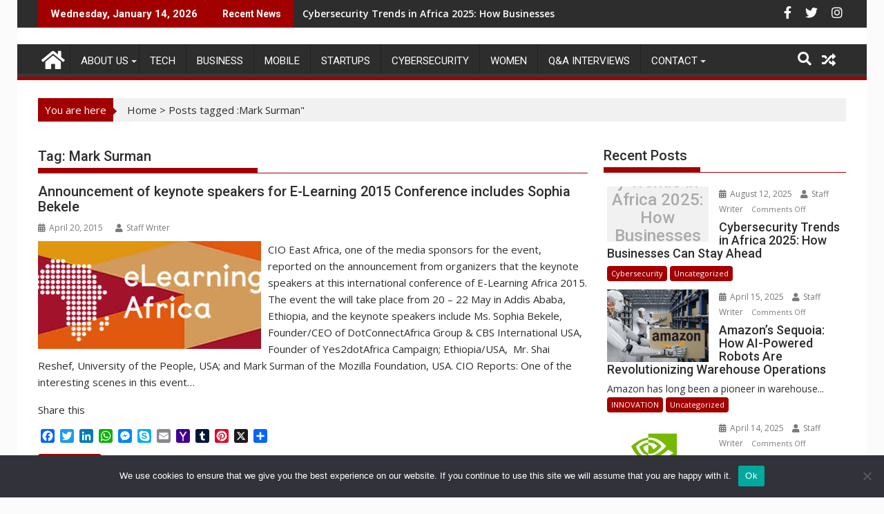

--- FILE ---
content_type: text/html; charset=UTF-8
request_url: https://itbusinessdirect.com/tag/mark-surman/
body_size: 10633
content:

	<head>

		        <meta charset="UTF-8">
        <meta name="viewport" content="width=device-width, initial-scale=1">
        <link rel="profile" href="http://gmpg.org/xfn/11">
        <link rel="pingback" href="https://itbusinessdirect.com/xmlrpc.php">
    <title>Mark Surman - itbusinessdirect</title>

		<!-- All in One SEO 4.9.1.1 - aioseo.com -->
	<meta name="robots" content="max-image-preview:large" />
	<link rel="canonical" href="https://itbusinessdirect.com/tag/mark-surman/" />
	<meta name="generator" content="All in One SEO (AIOSEO) 4.9.1.1" />
		<script type="application/ld+json" class="aioseo-schema">
			{"@context":"https:\/\/schema.org","@graph":[{"@type":"BreadcrumbList","@id":"https:\/\/itbusinessdirect.com\/tag\/mark-surman\/#breadcrumblist","itemListElement":[{"@type":"ListItem","@id":"https:\/\/itbusinessdirect.com#listItem","position":1,"name":"Home","item":"https:\/\/itbusinessdirect.com","nextItem":{"@type":"ListItem","@id":"https:\/\/itbusinessdirect.com\/tag\/mark-surman\/#listItem","name":"Mark Surman"}},{"@type":"ListItem","@id":"https:\/\/itbusinessdirect.com\/tag\/mark-surman\/#listItem","position":2,"name":"Mark Surman","previousItem":{"@type":"ListItem","@id":"https:\/\/itbusinessdirect.com#listItem","name":"Home"}}]},{"@type":"CollectionPage","@id":"https:\/\/itbusinessdirect.com\/tag\/mark-surman\/#collectionpage","url":"https:\/\/itbusinessdirect.com\/tag\/mark-surman\/","name":"Mark Surman - itbusinessdirect","inLanguage":"en","isPartOf":{"@id":"https:\/\/itbusinessdirect.com\/#website"},"breadcrumb":{"@id":"https:\/\/itbusinessdirect.com\/tag\/mark-surman\/#breadcrumblist"}},{"@type":"Organization","@id":"https:\/\/itbusinessdirect.com\/#organization","name":"itbusinessdirect","description":"Where Business meets Technology","url":"https:\/\/itbusinessdirect.com\/"},{"@type":"WebSite","@id":"https:\/\/itbusinessdirect.com\/#website","url":"https:\/\/itbusinessdirect.com\/","name":"itbusinessdirect","description":"Where Business meets Technology","inLanguage":"en","publisher":{"@id":"https:\/\/itbusinessdirect.com\/#organization"}}]}
		</script>
		<!-- All in One SEO -->

<link rel='dns-prefetch' href='//static.addtoany.com' />
<link rel='dns-prefetch' href='//www.googletagmanager.com' />
<link rel='dns-prefetch' href='//fonts.googleapis.com' />
<link rel='dns-prefetch' href='//use.fontawesome.com' />
<link rel="alternate" type="application/rss+xml" title="itbusinessdirect &raquo; Feed" href="https://itbusinessdirect.com/feed/" />
<link rel="alternate" type="application/rss+xml" title="itbusinessdirect &raquo; Comments Feed" href="https://itbusinessdirect.com/comments/feed/" />
<link rel="alternate" type="application/rss+xml" title="itbusinessdirect &raquo; Mark Surman Tag Feed" href="https://itbusinessdirect.com/tag/mark-surman/feed/" />
		<style>
			.lazyload,
			.lazyloading {
				max-width: 100%;
			}
		</style>
		<style id='wp-img-auto-sizes-contain-inline-css' type='text/css'>
img:is([sizes=auto i],[sizes^="auto," i]){contain-intrinsic-size:3000px 1500px}
/*# sourceURL=wp-img-auto-sizes-contain-inline-css */
</style>
<style id='wp-block-library-inline-css' type='text/css'>
:root{--wp-block-synced-color:#7a00df;--wp-block-synced-color--rgb:122,0,223;--wp-bound-block-color:var(--wp-block-synced-color);--wp-editor-canvas-background:#ddd;--wp-admin-theme-color:#007cba;--wp-admin-theme-color--rgb:0,124,186;--wp-admin-theme-color-darker-10:#006ba1;--wp-admin-theme-color-darker-10--rgb:0,107,160.5;--wp-admin-theme-color-darker-20:#005a87;--wp-admin-theme-color-darker-20--rgb:0,90,135;--wp-admin-border-width-focus:2px}@media (min-resolution:192dpi){:root{--wp-admin-border-width-focus:1.5px}}.wp-element-button{cursor:pointer}:root .has-very-light-gray-background-color{background-color:#eee}:root .has-very-dark-gray-background-color{background-color:#313131}:root .has-very-light-gray-color{color:#eee}:root .has-very-dark-gray-color{color:#313131}:root .has-vivid-green-cyan-to-vivid-cyan-blue-gradient-background{background:linear-gradient(135deg,#00d084,#0693e3)}:root .has-purple-crush-gradient-background{background:linear-gradient(135deg,#34e2e4,#4721fb 50%,#ab1dfe)}:root .has-hazy-dawn-gradient-background{background:linear-gradient(135deg,#faaca8,#dad0ec)}:root .has-subdued-olive-gradient-background{background:linear-gradient(135deg,#fafae1,#67a671)}:root .has-atomic-cream-gradient-background{background:linear-gradient(135deg,#fdd79a,#004a59)}:root .has-nightshade-gradient-background{background:linear-gradient(135deg,#330968,#31cdcf)}:root .has-midnight-gradient-background{background:linear-gradient(135deg,#020381,#2874fc)}:root{--wp--preset--font-size--normal:16px;--wp--preset--font-size--huge:42px}.has-regular-font-size{font-size:1em}.has-larger-font-size{font-size:2.625em}.has-normal-font-size{font-size:var(--wp--preset--font-size--normal)}.has-huge-font-size{font-size:var(--wp--preset--font-size--huge)}.has-text-align-center{text-align:center}.has-text-align-left{text-align:left}.has-text-align-right{text-align:right}.has-fit-text{white-space:nowrap!important}#end-resizable-editor-section{display:none}.aligncenter{clear:both}.items-justified-left{justify-content:flex-start}.items-justified-center{justify-content:center}.items-justified-right{justify-content:flex-end}.items-justified-space-between{justify-content:space-between}.screen-reader-text{border:0;clip-path:inset(50%);height:1px;margin:-1px;overflow:hidden;padding:0;position:absolute;width:1px;word-wrap:normal!important}.screen-reader-text:focus{background-color:#ddd;clip-path:none;color:#444;display:block;font-size:1em;height:auto;left:5px;line-height:normal;padding:15px 23px 14px;text-decoration:none;top:5px;width:auto;z-index:100000}html :where(.has-border-color){border-style:solid}html :where([style*=border-top-color]){border-top-style:solid}html :where([style*=border-right-color]){border-right-style:solid}html :where([style*=border-bottom-color]){border-bottom-style:solid}html :where([style*=border-left-color]){border-left-style:solid}html :where([style*=border-width]){border-style:solid}html :where([style*=border-top-width]){border-top-style:solid}html :where([style*=border-right-width]){border-right-style:solid}html :where([style*=border-bottom-width]){border-bottom-style:solid}html :where([style*=border-left-width]){border-left-style:solid}html :where(img[class*=wp-image-]){height:auto;max-width:100%}:where(figure){margin:0 0 1em}html :where(.is-position-sticky){--wp-admin--admin-bar--position-offset:var(--wp-admin--admin-bar--height,0px)}@media screen and (max-width:600px){html :where(.is-position-sticky){--wp-admin--admin-bar--position-offset:0px}}

/*# sourceURL=wp-block-library-inline-css */
</style><style id='wp-block-paragraph-inline-css' type='text/css'>
.is-small-text{font-size:.875em}.is-regular-text{font-size:1em}.is-large-text{font-size:2.25em}.is-larger-text{font-size:3em}.has-drop-cap:not(:focus):first-letter{float:left;font-size:8.4em;font-style:normal;font-weight:100;line-height:.68;margin:.05em .1em 0 0;text-transform:uppercase}body.rtl .has-drop-cap:not(:focus):first-letter{float:none;margin-left:.1em}p.has-drop-cap.has-background{overflow:hidden}:root :where(p.has-background){padding:1.25em 2.375em}:where(p.has-text-color:not(.has-link-color)) a{color:inherit}p.has-text-align-left[style*="writing-mode:vertical-lr"],p.has-text-align-right[style*="writing-mode:vertical-rl"]{rotate:180deg}
/*# sourceURL=https://itbusinessdirect.com/wp-includes/blocks/paragraph/style.min.css */
</style>
<style id='global-styles-inline-css' type='text/css'>
:root{--wp--preset--aspect-ratio--square: 1;--wp--preset--aspect-ratio--4-3: 4/3;--wp--preset--aspect-ratio--3-4: 3/4;--wp--preset--aspect-ratio--3-2: 3/2;--wp--preset--aspect-ratio--2-3: 2/3;--wp--preset--aspect-ratio--16-9: 16/9;--wp--preset--aspect-ratio--9-16: 9/16;--wp--preset--color--black: #000000;--wp--preset--color--cyan-bluish-gray: #abb8c3;--wp--preset--color--white: #ffffff;--wp--preset--color--pale-pink: #f78da7;--wp--preset--color--vivid-red: #cf2e2e;--wp--preset--color--luminous-vivid-orange: #ff6900;--wp--preset--color--luminous-vivid-amber: #fcb900;--wp--preset--color--light-green-cyan: #7bdcb5;--wp--preset--color--vivid-green-cyan: #00d084;--wp--preset--color--pale-cyan-blue: #8ed1fc;--wp--preset--color--vivid-cyan-blue: #0693e3;--wp--preset--color--vivid-purple: #9b51e0;--wp--preset--gradient--vivid-cyan-blue-to-vivid-purple: linear-gradient(135deg,rgb(6,147,227) 0%,rgb(155,81,224) 100%);--wp--preset--gradient--light-green-cyan-to-vivid-green-cyan: linear-gradient(135deg,rgb(122,220,180) 0%,rgb(0,208,130) 100%);--wp--preset--gradient--luminous-vivid-amber-to-luminous-vivid-orange: linear-gradient(135deg,rgb(252,185,0) 0%,rgb(255,105,0) 100%);--wp--preset--gradient--luminous-vivid-orange-to-vivid-red: linear-gradient(135deg,rgb(255,105,0) 0%,rgb(207,46,46) 100%);--wp--preset--gradient--very-light-gray-to-cyan-bluish-gray: linear-gradient(135deg,rgb(238,238,238) 0%,rgb(169,184,195) 100%);--wp--preset--gradient--cool-to-warm-spectrum: linear-gradient(135deg,rgb(74,234,220) 0%,rgb(151,120,209) 20%,rgb(207,42,186) 40%,rgb(238,44,130) 60%,rgb(251,105,98) 80%,rgb(254,248,76) 100%);--wp--preset--gradient--blush-light-purple: linear-gradient(135deg,rgb(255,206,236) 0%,rgb(152,150,240) 100%);--wp--preset--gradient--blush-bordeaux: linear-gradient(135deg,rgb(254,205,165) 0%,rgb(254,45,45) 50%,rgb(107,0,62) 100%);--wp--preset--gradient--luminous-dusk: linear-gradient(135deg,rgb(255,203,112) 0%,rgb(199,81,192) 50%,rgb(65,88,208) 100%);--wp--preset--gradient--pale-ocean: linear-gradient(135deg,rgb(255,245,203) 0%,rgb(182,227,212) 50%,rgb(51,167,181) 100%);--wp--preset--gradient--electric-grass: linear-gradient(135deg,rgb(202,248,128) 0%,rgb(113,206,126) 100%);--wp--preset--gradient--midnight: linear-gradient(135deg,rgb(2,3,129) 0%,rgb(40,116,252) 100%);--wp--preset--font-size--small: 13px;--wp--preset--font-size--medium: 20px;--wp--preset--font-size--large: 36px;--wp--preset--font-size--x-large: 42px;--wp--preset--spacing--20: 0.44rem;--wp--preset--spacing--30: 0.67rem;--wp--preset--spacing--40: 1rem;--wp--preset--spacing--50: 1.5rem;--wp--preset--spacing--60: 2.25rem;--wp--preset--spacing--70: 3.38rem;--wp--preset--spacing--80: 5.06rem;--wp--preset--shadow--natural: 6px 6px 9px rgba(0, 0, 0, 0.2);--wp--preset--shadow--deep: 12px 12px 50px rgba(0, 0, 0, 0.4);--wp--preset--shadow--sharp: 6px 6px 0px rgba(0, 0, 0, 0.2);--wp--preset--shadow--outlined: 6px 6px 0px -3px rgb(255, 255, 255), 6px 6px rgb(0, 0, 0);--wp--preset--shadow--crisp: 6px 6px 0px rgb(0, 0, 0);}:where(.is-layout-flex){gap: 0.5em;}:where(.is-layout-grid){gap: 0.5em;}body .is-layout-flex{display: flex;}.is-layout-flex{flex-wrap: wrap;align-items: center;}.is-layout-flex > :is(*, div){margin: 0;}body .is-layout-grid{display: grid;}.is-layout-grid > :is(*, div){margin: 0;}:where(.wp-block-columns.is-layout-flex){gap: 2em;}:where(.wp-block-columns.is-layout-grid){gap: 2em;}:where(.wp-block-post-template.is-layout-flex){gap: 1.25em;}:where(.wp-block-post-template.is-layout-grid){gap: 1.25em;}.has-black-color{color: var(--wp--preset--color--black) !important;}.has-cyan-bluish-gray-color{color: var(--wp--preset--color--cyan-bluish-gray) !important;}.has-white-color{color: var(--wp--preset--color--white) !important;}.has-pale-pink-color{color: var(--wp--preset--color--pale-pink) !important;}.has-vivid-red-color{color: var(--wp--preset--color--vivid-red) !important;}.has-luminous-vivid-orange-color{color: var(--wp--preset--color--luminous-vivid-orange) !important;}.has-luminous-vivid-amber-color{color: var(--wp--preset--color--luminous-vivid-amber) !important;}.has-light-green-cyan-color{color: var(--wp--preset--color--light-green-cyan) !important;}.has-vivid-green-cyan-color{color: var(--wp--preset--color--vivid-green-cyan) !important;}.has-pale-cyan-blue-color{color: var(--wp--preset--color--pale-cyan-blue) !important;}.has-vivid-cyan-blue-color{color: var(--wp--preset--color--vivid-cyan-blue) !important;}.has-vivid-purple-color{color: var(--wp--preset--color--vivid-purple) !important;}.has-black-background-color{background-color: var(--wp--preset--color--black) !important;}.has-cyan-bluish-gray-background-color{background-color: var(--wp--preset--color--cyan-bluish-gray) !important;}.has-white-background-color{background-color: var(--wp--preset--color--white) !important;}.has-pale-pink-background-color{background-color: var(--wp--preset--color--pale-pink) !important;}.has-vivid-red-background-color{background-color: var(--wp--preset--color--vivid-red) !important;}.has-luminous-vivid-orange-background-color{background-color: var(--wp--preset--color--luminous-vivid-orange) !important;}.has-luminous-vivid-amber-background-color{background-color: var(--wp--preset--color--luminous-vivid-amber) !important;}.has-light-green-cyan-background-color{background-color: var(--wp--preset--color--light-green-cyan) !important;}.has-vivid-green-cyan-background-color{background-color: var(--wp--preset--color--vivid-green-cyan) !important;}.has-pale-cyan-blue-background-color{background-color: var(--wp--preset--color--pale-cyan-blue) !important;}.has-vivid-cyan-blue-background-color{background-color: var(--wp--preset--color--vivid-cyan-blue) !important;}.has-vivid-purple-background-color{background-color: var(--wp--preset--color--vivid-purple) !important;}.has-black-border-color{border-color: var(--wp--preset--color--black) !important;}.has-cyan-bluish-gray-border-color{border-color: var(--wp--preset--color--cyan-bluish-gray) !important;}.has-white-border-color{border-color: var(--wp--preset--color--white) !important;}.has-pale-pink-border-color{border-color: var(--wp--preset--color--pale-pink) !important;}.has-vivid-red-border-color{border-color: var(--wp--preset--color--vivid-red) !important;}.has-luminous-vivid-orange-border-color{border-color: var(--wp--preset--color--luminous-vivid-orange) !important;}.has-luminous-vivid-amber-border-color{border-color: var(--wp--preset--color--luminous-vivid-amber) !important;}.has-light-green-cyan-border-color{border-color: var(--wp--preset--color--light-green-cyan) !important;}.has-vivid-green-cyan-border-color{border-color: var(--wp--preset--color--vivid-green-cyan) !important;}.has-pale-cyan-blue-border-color{border-color: var(--wp--preset--color--pale-cyan-blue) !important;}.has-vivid-cyan-blue-border-color{border-color: var(--wp--preset--color--vivid-cyan-blue) !important;}.has-vivid-purple-border-color{border-color: var(--wp--preset--color--vivid-purple) !important;}.has-vivid-cyan-blue-to-vivid-purple-gradient-background{background: var(--wp--preset--gradient--vivid-cyan-blue-to-vivid-purple) !important;}.has-light-green-cyan-to-vivid-green-cyan-gradient-background{background: var(--wp--preset--gradient--light-green-cyan-to-vivid-green-cyan) !important;}.has-luminous-vivid-amber-to-luminous-vivid-orange-gradient-background{background: var(--wp--preset--gradient--luminous-vivid-amber-to-luminous-vivid-orange) !important;}.has-luminous-vivid-orange-to-vivid-red-gradient-background{background: var(--wp--preset--gradient--luminous-vivid-orange-to-vivid-red) !important;}.has-very-light-gray-to-cyan-bluish-gray-gradient-background{background: var(--wp--preset--gradient--very-light-gray-to-cyan-bluish-gray) !important;}.has-cool-to-warm-spectrum-gradient-background{background: var(--wp--preset--gradient--cool-to-warm-spectrum) !important;}.has-blush-light-purple-gradient-background{background: var(--wp--preset--gradient--blush-light-purple) !important;}.has-blush-bordeaux-gradient-background{background: var(--wp--preset--gradient--blush-bordeaux) !important;}.has-luminous-dusk-gradient-background{background: var(--wp--preset--gradient--luminous-dusk) !important;}.has-pale-ocean-gradient-background{background: var(--wp--preset--gradient--pale-ocean) !important;}.has-electric-grass-gradient-background{background: var(--wp--preset--gradient--electric-grass) !important;}.has-midnight-gradient-background{background: var(--wp--preset--gradient--midnight) !important;}.has-small-font-size{font-size: var(--wp--preset--font-size--small) !important;}.has-medium-font-size{font-size: var(--wp--preset--font-size--medium) !important;}.has-large-font-size{font-size: var(--wp--preset--font-size--large) !important;}.has-x-large-font-size{font-size: var(--wp--preset--font-size--x-large) !important;}
/*# sourceURL=global-styles-inline-css */
</style>

<style id='classic-theme-styles-inline-css' type='text/css'>
/*! This file is auto-generated */
.wp-block-button__link{color:#fff;background-color:#32373c;border-radius:9999px;box-shadow:none;text-decoration:none;padding:calc(.667em + 2px) calc(1.333em + 2px);font-size:1.125em}.wp-block-file__button{background:#32373c;color:#fff;text-decoration:none}
/*# sourceURL=/wp-includes/css/classic-themes.min.css */
</style>
<link rel='stylesheet' id='wpo_min-header-0-css' href='https://itbusinessdirect.com/wp-content/cache/wpo-minify/1766032480/assets/wpo-minify-header-4b9551e2.min.css' type='text/css' media='all' />
<script type="text/javascript" id="addtoany-core-js-before">
/* <![CDATA[ */
window.a2a_config=window.a2a_config||{};a2a_config.callbacks=[];a2a_config.overlays=[];a2a_config.templates={};

//# sourceURL=addtoany-core-js-before
/* ]]> */
</script>
<script type="text/javascript" defer src="https://static.addtoany.com/menu/page.js" id="addtoany-core-js"></script>
<script type="text/javascript" src="https://itbusinessdirect.com/wp-content/cache/wpo-minify/1766032480/assets/wpo-minify-header-5324191e.min.js" id="wpo_min-header-1-js"></script>
<script type="text/javascript" src="https://itbusinessdirect.com/wp-content/cache/wpo-minify/1766032480/assets/wpo-minify-header-a0d90989.min.js" id="wpo_min-header-2-js"></script>

<!-- Google tag (gtag.js) snippet added by Site Kit -->
<!-- Google Analytics snippet added by Site Kit -->
<script type="text/javascript" src="https://www.googletagmanager.com/gtag/js?id=GT-NFX35JK" id="google_gtagjs-js" async></script>
<script type="text/javascript" id="google_gtagjs-js-after">
/* <![CDATA[ */
window.dataLayer = window.dataLayer || [];function gtag(){dataLayer.push(arguments);}
gtag("set","linker",{"domains":["itbusinessdirect.com"]});
gtag("js", new Date());
gtag("set", "developer_id.dZTNiMT", true);
gtag("config", "GT-NFX35JK");
//# sourceURL=google_gtagjs-js-after
/* ]]> */
</script>
<link rel="https://api.w.org/" href="https://itbusinessdirect.com/wp-json/" /><link rel="alternate" title="JSON" type="application/json" href="https://itbusinessdirect.com/wp-json/wp/v2/tags/629" /><link rel="EditURI" type="application/rsd+xml" title="RSD" href="https://itbusinessdirect.com/xmlrpc.php?rsd" />
<meta name="generator" content="Site Kit by Google 1.168.0" />		<script>
			document.documentElement.className = document.documentElement.className.replace('no-js', 'js');
		</script>
				<style>
			.no-js img.lazyload {
				display: none;
			}

			figure.wp-block-image img.lazyloading {
				min-width: 150px;
			}

			.lazyload,
			.lazyloading {
				--smush-placeholder-width: 100px;
				--smush-placeholder-aspect-ratio: 1/1;
				width: var(--smush-image-width, var(--smush-placeholder-width)) !important;
				aspect-ratio: var(--smush-image-aspect-ratio, var(--smush-placeholder-aspect-ratio)) !important;
			}

						.lazyload, .lazyloading {
				opacity: 0;
			}

			.lazyloaded {
				opacity: 1;
				transition: opacity 400ms;
				transition-delay: 0ms;
			}

					</style>
		<style type="text/css" id="custom-background-css">
body.custom-background { background-color: #fbfbfb; }
</style>
			
		<meta name="google-site-verification" content="H8_7e0GNBYhAY7qH99Drp_i33PErRcqBaZUSI99e0wc" />

		<!-- Global Site Tag (gtag.js) - Google Analytics -->
<script async src="https://www.googletagmanager.com/gtag/js?id=GA_TRACKING_ID"></script>
<script>
  window.dataLayer = window.dataLayer || [];
  function gtag(){dataLayer.push(arguments)};
  gtag('js', new Date());

  gtag('config', 'UA-88634533-1');
</script>
		
	</head>
<body class="archive tag tag-mark-surman tag-629 custom-background wp-theme-supermag cookies-not-set boxed-layout single-large-image blog-disable-image-zoom left-logo-right-ads right-sidebar at-sticky-sidebar group-blog">

        <div id="page" class="hfeed site">
        <a class="skip-link screen-reader-text" href="#content" title="link">Skip to content</a>
            <header id="masthead" class="site-header" role="banner">
            <div class="top-header-section clearfix">
                <div class="wrapper">
                     <div class="header-latest-posts float-left bn-title">Wednesday, January 14, 2026</div>                            <div class="header-latest-posts bn-wrapper float-left">
                                <div class="bn-title">
                                    Recent News                                </div>
                                <ul class="duper-bn">
                                                                            <li class="bn-content">
                                            <a href="https://itbusinessdirect.com/cybersecurity-trends-africa-2025/" title="Cybersecurity Trends in Africa 2025: How Businesses Can Stay Ahead">
                                                Cybersecurity Trends in Africa 2025: How Businesses Can Stay Ahead                                            </a>
                                        </li>
                                                                            <li class="bn-content">
                                            <a href="https://itbusinessdirect.com/amazons-sequoia-how-ai-powered-robots-are-revolutionizing-warehouse-operations/" title="Amazon’s Sequoia: How AI-Powered Robots Are Revolutionizing Warehouse Operations">
                                                Amazon’s Sequoia: How AI-Powered Robots Are Revolutionizing Warehouse Operations                                            </a>
                                        </li>
                                                                            <li class="bn-content">
                                            <a href="https://itbusinessdirect.com/nvidias-revolution-in-the-rise-of-gpu-computing/" title="NVIDIA’S REVOLUTION IN THE RISE OF GPU COMPUTING">
                                                NVIDIA’S REVOLUTION IN THE RISE OF GPU COMPUTING                                            </a>
                                        </li>
                                                                            <li class="bn-content">
                                            <a href="https://itbusinessdirect.com/hyas-infosec-expands-global-reach-with-new-south-african-point-of-presence/" title="HYAS Infosec Expands Global Reach with New South African Point-of-Presence">
                                                HYAS Infosec Expands Global Reach with New South African Point-of-Presence                                            </a>
                                        </li>
                                                                            <li class="bn-content">
                                            <a href="https://itbusinessdirect.com/women-in-cyber-day/" title="Cyber Day: A Celebration of Digital Innovation and Security">
                                                Cyber Day: A Celebration of Digital Innovation and Security                                            </a>
                                        </li>
                                                                    </ul>
                            </div> <!-- .header-latest-posts -->
                                            <div class="right-header float-right">
                                <div class="socials">
                            <a href="https://www.facebook.com/ITBusinessDirect/" class="facebook" data-title="Facebook" target="_blank">
                    <span class="font-icon-social-facebook"><i class="fa fa-facebook"></i></span>
                </a>
                            <a href="https://twitter.com/itbusinesdirect" class="twitter" data-title="Twitter" target="_blank">
                    <span class="font-icon-social-twitter"><i class="fa fa-twitter"></i></span>
                </a>
                            <a href="https://www.instagram.com/itbusinessdirect/" class="instagram" data-title="Instagram" target="_blank">
                    <span class="font-icon-social-instagram"><i class="fa fa-instagram"></i></span>
                </a>
                    </div>
                            </div>
                </div>
            </div><!-- .top-header-section -->
            <div class="header-wrapper clearfix">
                <div class="header-container">
	                                    <div class="wrapper">
                        <div class="site-branding clearfix">
                                                        <div class="clearfix"></div>
                        </div>
                    </div>
	                                    <nav id="site-navigation" class="main-navigation  clearfix" role="navigation">
                        <div class="header-main-menu wrapper clearfix">
                                                            <div class="home-icon">
                                    <a href="https://itbusinessdirect.com/" title="itbusinessdirect"><i class="fa fa-home"></i></a>
                                </div>
                                <div class="acmethemes-nav"><ul id="menu-itbnav" class="menu"><li id="menu-item-3879" class="menu-item menu-item-type-post_type menu-item-object-page menu-item-has-children menu-item-3879"><a href="https://itbusinessdirect.com/about-us/">ABOUT US</a>
<ul class="sub-menu">
	<li id="menu-item-3877" class="menu-item menu-item-type-post_type menu-item-object-page menu-item-3877"><a href="https://itbusinessdirect.com/website-disclaimer/">Disclaimer</a></li>
	<li id="menu-item-3876" class="menu-item menu-item-type-post_type menu-item-object-page menu-item-3876"><a href="https://itbusinessdirect.com/map/">MAP</a></li>
</ul>
</li>
<li id="menu-item-3881" class="menu-item menu-item-type-taxonomy menu-item-object-category menu-item-3881"><a href="https://itbusinessdirect.com/category/tech/">TECH</a></li>
<li id="menu-item-3882" class="menu-item menu-item-type-taxonomy menu-item-object-category menu-item-3882"><a href="https://itbusinessdirect.com/category/business/">BUSINESS</a></li>
<li id="menu-item-3883" class="menu-item menu-item-type-taxonomy menu-item-object-category menu-item-3883"><a href="https://itbusinessdirect.com/category/mobile/">MOBILE</a></li>
<li id="menu-item-3884" class="menu-item menu-item-type-taxonomy menu-item-object-category menu-item-3884"><a href="https://itbusinessdirect.com/category/startups/">STARTUPS</a></li>
<li id="menu-item-3886" class="menu-item menu-item-type-taxonomy menu-item-object-category menu-item-3886"><a href="https://itbusinessdirect.com/category/cybersecurity/">Cybersecurity</a></li>
<li id="menu-item-3887" class="menu-item menu-item-type-taxonomy menu-item-object-category menu-item-3887"><a href="https://itbusinessdirect.com/category/women/">Women</a></li>
<li id="menu-item-3894" class="menu-item menu-item-type-taxonomy menu-item-object-category menu-item-3894"><a href="https://itbusinessdirect.com/category/qanda/">Q&#038;A Interviews</a></li>
<li id="menu-item-3878" class="menu-item menu-item-type-post_type menu-item-object-page menu-item-has-children menu-item-3878"><a href="https://itbusinessdirect.com/contact-us/">CONTACT</a>
<ul class="sub-menu">
	<li id="menu-item-3875" class="menu-item menu-item-type-post_type menu-item-object-page menu-item-3875"><a href="https://itbusinessdirect.com/submit-company-news/">CONTRIBUTE</a></li>
</ul>
</li>
</ul></div><div class="random-post">                                        <a title="Comments and Questions by DCA Trust on .Africa at the ICANN-47 Public Forum, Durban SA" href="https://itbusinessdirect.com/comments-and-questions-by-dca-trust-on-africa-at-the-icann-47-public-forum-durban-sa/">
                                            <i class="fa fa-random icon-menu"></i>
                                        </a>
                                        </div><i class="fa fa-search icon-menu search-icon-menu"></i><div class='menu-search-toggle'><div class='menu-search-inner'><div class="search-block">
    <form action="https://itbusinessdirect.com" class="searchform" id="searchform" method="get" role="search">
        <div>
            <label for="menu-search" class="screen-reader-text"></label>
                        <input type="text"  placeholder="Search"  id="menu-search" name="s" value="">
            <button class="fa fa-search" type="submit" id="searchsubmit"></button>
        </div>
    </form>
</div>
</div></div>                        </div>
                        <div class="responsive-slick-menu clearfix"></div>
                    </nav>
                    <!-- #site-navigation -->
	                                </div>
                <!-- .header-container -->
            </div>
            <!-- header-wrapper-->
        </header>
        <!-- #masthead -->
            <div class="wrapper content-wrapper clearfix">
            <div id="content" class="site-content">
    <div id="supermag-breadcrumbs" class="clearfix"><span class="breadcrumb">You are here</span><div class="breadcrumb-container"><a href="https://itbusinessdirect.com">Home</a> <span class="bread_arrow"> > </span> <span class="current">Posts tagged :Mark Surman"</span></div></div>
	<div id="primary" class="content-area">
		<main id="main" class="site-main" role="main">

		
			<header class="page-header">
				<h1 class="page-title">Tag: <span>Mark Surman</span></h1>			</header><!-- .page-header -->

						
<article id="post-1647" class="post-1647 post type-post status-publish format-standard has-post-thumbnail hentry category-business category-social-media tag-addis-ababa tag-african-union tag-dotconnectafrica tag-elearning tag-ethiopia-ict-ministry tag-featured tag-itu tag-keynote tag-mark-surman tag-mozilla tag-shai-reshef tag-sophia-bekele">
	<header class="entry-header">
		
		<meta name="google-site-verification" content="H8_7e0GNBYhAY7qH99Drp_i33PErRcqBaZUSI99e0wc" />
		
		<h2 class="entry-title"><a href="https://itbusinessdirect.com/cio-east-africa-announcement-keynote-speakers-e-learning-2015-conference-includes-sophia-bekele/" rel="bookmark">Announcement of keynote speakers for E-Learning 2015 Conference includes Sophia Bekele</a></h2>
				<div class="entry-meta">
			<span class="posted-on"><a href="https://itbusinessdirect.com/cio-east-africa-announcement-keynote-speakers-e-learning-2015-conference-includes-sophia-bekele/" rel="bookmark"><i class="fa fa-calendar"></i><time class="entry-date published" datetime="2015-04-20T12:06:51+00:00">April 20, 2015</time><time class="updated" datetime="2016-05-16T08:39:18+00:00">May 16, 2016</time></a></span><span class="byline"> <span class="author vcard"><a class="url fn n" href="https://itbusinessdirect.com/author/admin/"><i class="fa fa-user"></i>Staff Writer</a></span></span>		</div><!-- .entry-meta -->
			</header><!-- .entry-header -->

			<!--post thumbnal options-->
		<div class="post-thumb">
			<a href="https://itbusinessdirect.com/cio-east-africa-announcement-keynote-speakers-e-learning-2015-conference-includes-sophia-bekele/" title="Announcement of keynote speakers for E-Learning 2015 Conference includes Sophia Bekele">
				<img width="323" height="156" src="https://itbusinessdirect.com/wp-content/uploads/2015/04/elearning-CIO-logo.jpg" class="attachment-full size-full wp-post-image" alt="" decoding="async" fetchpriority="high" srcset="https://itbusinessdirect.com/wp-content/uploads/2015/04/elearning-CIO-logo.jpg 323w, https://itbusinessdirect.com/wp-content/uploads/2015/04/elearning-CIO-logo-300x145.jpg 300w" sizes="(max-width: 323px) 100vw, 323px" />			</a>
		</div><!-- .post-thumb-->
		
	<div class="entry-content ">
		<p>CIO East Africa, one of the media sponsors for the event, reported on the announcement from organizers that the keynote speakers at this international conference of E-Learning Africa 2015. The event the will take place from 20 &#8211; 22 May in Addis Ababa, Ethiopia, and the keynote speakers include Ms. Sophia Bekele, Founder/CEO of DotConnectAfrica Group &amp; CBS International USA, Founder of Yes2dotAfrica Campaign; Ethiopia/USA,  Mr. Shai Reshef, University of the People, USA; and Mark Surman of the Mozilla Foundation, USA. CIO Reports: One of the interesting scenes in this event&hellip;</p>
<div class="addtoany_share_save_container addtoany_content addtoany_content_bottom"><div class="addtoany_header">Share this</div><div class="a2a_kit a2a_kit_size_20 addtoany_list" data-a2a-url="https://itbusinessdirect.com/cio-east-africa-announcement-keynote-speakers-e-learning-2015-conference-includes-sophia-bekele/" data-a2a-title="Announcement of keynote speakers for E-Learning 2015 Conference includes Sophia Bekele"><a class="a2a_button_facebook" href="https://www.addtoany.com/add_to/facebook?linkurl=https%3A%2F%2Fitbusinessdirect.com%2Fcio-east-africa-announcement-keynote-speakers-e-learning-2015-conference-includes-sophia-bekele%2F&amp;linkname=Announcement%20of%20keynote%20speakers%20for%20E-Learning%202015%20Conference%20includes%20Sophia%20Bekele" title="Facebook" rel="nofollow noopener" target="_blank"></a><a class="a2a_button_twitter" href="https://www.addtoany.com/add_to/twitter?linkurl=https%3A%2F%2Fitbusinessdirect.com%2Fcio-east-africa-announcement-keynote-speakers-e-learning-2015-conference-includes-sophia-bekele%2F&amp;linkname=Announcement%20of%20keynote%20speakers%20for%20E-Learning%202015%20Conference%20includes%20Sophia%20Bekele" title="Twitter" rel="nofollow noopener" target="_blank"></a><a class="a2a_button_linkedin" href="https://www.addtoany.com/add_to/linkedin?linkurl=https%3A%2F%2Fitbusinessdirect.com%2Fcio-east-africa-announcement-keynote-speakers-e-learning-2015-conference-includes-sophia-bekele%2F&amp;linkname=Announcement%20of%20keynote%20speakers%20for%20E-Learning%202015%20Conference%20includes%20Sophia%20Bekele" title="LinkedIn" rel="nofollow noopener" target="_blank"></a><a class="a2a_button_whatsapp" href="https://www.addtoany.com/add_to/whatsapp?linkurl=https%3A%2F%2Fitbusinessdirect.com%2Fcio-east-africa-announcement-keynote-speakers-e-learning-2015-conference-includes-sophia-bekele%2F&amp;linkname=Announcement%20of%20keynote%20speakers%20for%20E-Learning%202015%20Conference%20includes%20Sophia%20Bekele" title="WhatsApp" rel="nofollow noopener" target="_blank"></a><a class="a2a_button_facebook_messenger" href="https://www.addtoany.com/add_to/facebook_messenger?linkurl=https%3A%2F%2Fitbusinessdirect.com%2Fcio-east-africa-announcement-keynote-speakers-e-learning-2015-conference-includes-sophia-bekele%2F&amp;linkname=Announcement%20of%20keynote%20speakers%20for%20E-Learning%202015%20Conference%20includes%20Sophia%20Bekele" title="Messenger" rel="nofollow noopener" target="_blank"></a><a class="a2a_button_skype" href="https://www.addtoany.com/add_to/skype?linkurl=https%3A%2F%2Fitbusinessdirect.com%2Fcio-east-africa-announcement-keynote-speakers-e-learning-2015-conference-includes-sophia-bekele%2F&amp;linkname=Announcement%20of%20keynote%20speakers%20for%20E-Learning%202015%20Conference%20includes%20Sophia%20Bekele" title="Skype" rel="nofollow noopener" target="_blank"></a><a class="a2a_button_email" href="https://www.addtoany.com/add_to/email?linkurl=https%3A%2F%2Fitbusinessdirect.com%2Fcio-east-africa-announcement-keynote-speakers-e-learning-2015-conference-includes-sophia-bekele%2F&amp;linkname=Announcement%20of%20keynote%20speakers%20for%20E-Learning%202015%20Conference%20includes%20Sophia%20Bekele" title="Email" rel="nofollow noopener" target="_blank"></a><a class="a2a_button_yahoo_mail" href="https://www.addtoany.com/add_to/yahoo_mail?linkurl=https%3A%2F%2Fitbusinessdirect.com%2Fcio-east-africa-announcement-keynote-speakers-e-learning-2015-conference-includes-sophia-bekele%2F&amp;linkname=Announcement%20of%20keynote%20speakers%20for%20E-Learning%202015%20Conference%20includes%20Sophia%20Bekele" title="Yahoo Mail" rel="nofollow noopener" target="_blank"></a><a class="a2a_button_tumblr" href="https://www.addtoany.com/add_to/tumblr?linkurl=https%3A%2F%2Fitbusinessdirect.com%2Fcio-east-africa-announcement-keynote-speakers-e-learning-2015-conference-includes-sophia-bekele%2F&amp;linkname=Announcement%20of%20keynote%20speakers%20for%20E-Learning%202015%20Conference%20includes%20Sophia%20Bekele" title="Tumblr" rel="nofollow noopener" target="_blank"></a><a class="a2a_button_pinterest" href="https://www.addtoany.com/add_to/pinterest?linkurl=https%3A%2F%2Fitbusinessdirect.com%2Fcio-east-africa-announcement-keynote-speakers-e-learning-2015-conference-includes-sophia-bekele%2F&amp;linkname=Announcement%20of%20keynote%20speakers%20for%20E-Learning%202015%20Conference%20includes%20Sophia%20Bekele" title="Pinterest" rel="nofollow noopener" target="_blank"></a><a class="a2a_button_x" href="https://www.addtoany.com/add_to/x?linkurl=https%3A%2F%2Fitbusinessdirect.com%2Fcio-east-africa-announcement-keynote-speakers-e-learning-2015-conference-includes-sophia-bekele%2F&amp;linkname=Announcement%20of%20keynote%20speakers%20for%20E-Learning%202015%20Conference%20includes%20Sophia%20Bekele" title="X" rel="nofollow noopener" target="_blank"></a><a class="a2a_dd addtoany_share_save addtoany_share" href="https://www.addtoany.com/share"></a></div></div>            <a class="read-more" href="https://itbusinessdirect.com/cio-east-africa-announcement-keynote-speakers-e-learning-2015-conference-includes-sophia-bekele/ ">
				Read More            </a>
        
	</div><!-- .entry-content -->
    	<footer class="entry-footer ">
        <span class="cat-links"><i class="fa fa-folder-o"></i><a href="https://itbusinessdirect.com/category/business/" rel="category tag">BUSINESS</a>, <a href="https://itbusinessdirect.com/category/social-media/" rel="category tag">SOCIAL MEDIA</a></span><span class="tags-links"><i class="fa fa-tags"></i><a href="https://itbusinessdirect.com/tag/addis-ababa/" rel="tag">Addis Ababa</a>, <a href="https://itbusinessdirect.com/tag/african-union/" rel="tag">african union</a>, <a href="https://itbusinessdirect.com/tag/dotconnectafrica/" rel="tag">dotconnectafrica</a>, <a href="https://itbusinessdirect.com/tag/elearning/" rel="tag">Elearning</a>, <a href="https://itbusinessdirect.com/tag/ethiopia-ict-ministry/" rel="tag">Ethiopia ICT Ministry</a>, <a href="https://itbusinessdirect.com/tag/featured/" rel="tag">featured</a>, <a href="https://itbusinessdirect.com/tag/itu/" rel="tag">ITU</a>, <a href="https://itbusinessdirect.com/tag/keynote/" rel="tag">Keynote</a>, <a href="https://itbusinessdirect.com/tag/mark-surman/" rel="tag">Mark Surman</a>, <a href="https://itbusinessdirect.com/tag/mozilla/" rel="tag">Mozilla</a>, <a href="https://itbusinessdirect.com/tag/shai-reshef/" rel="tag">Shai Reshef</a>, <a href="https://itbusinessdirect.com/tag/sophia-bekele/" rel="tag">sophia bekele</a></span>	</footer><!-- .entry-footer -->
</article><!-- #post-## -->

		</main><!-- #main -->
	</div><!-- #primary -->
	<div id="secondary-right" class="widget-area sidebar secondary-sidebar float-right" role="complementary">
		<div id="sidebar-section-top" class="widget-area sidebar clearfix">
			<aside id="supermag_posts_col-8" class="widget widget_supermag_posts_col"><h3 class="widget-title"><span>Recent Posts</span></h3>                <ul class="sm-col-post-type-2 featured-entries-col featured-entries supermag-except-home featured-col-posts supermag-sidebar">
                                            <li class="acme-col-3">
                            <figure class="widget-image">
                                <a href="https://itbusinessdirect.com/cybersecurity-trends-africa-2025/">
                                                                            <div class="no-image-widgets">
                                            <h2 class="caption-title"><a href="https://itbusinessdirect.com/cybersecurity-trends-africa-2025/" rel="bookmark">Cybersecurity Trends in Africa 2025: How Businesses Can Stay Ahead</a></h2>                                        </div>
                                                                        </a>
                            </figure>
                            <div class="featured-desc">
                                <div class="above-entry-meta">
                                                                        <span>
                                        <a href="https://itbusinessdirect.com/2025/08/12/">
                                            <i class="fa fa-calendar"></i>
                                            August 12, 2025                                        </a>
                                    </span>
                                    <span>
                                        <a href="https://itbusinessdirect.com/author/admin/" title="Staff Writer">
                                            <i class="fa fa-user"></i>
                                            Staff Writer                                        </a>
                                    </span>
                                    <span>
                                        <span>Comments Off<span class="screen-reader-text"> on Cybersecurity Trends in Africa 2025: How Businesses Can Stay Ahead</span></span>                                    </span>
                                </div>
                                <a href="https://itbusinessdirect.com/cybersecurity-trends-africa-2025/">
                                    <h4 class="title">
                                        Cybersecurity Trends in Africa 2025: How Businesses Can Stay Ahead                                    </h4>
                                </a>
                                <div class="details"></div>                                <div class="below-entry-meta">
                                    <span class="cat-links"><a class="at-cat-item-844" href="https://itbusinessdirect.com/category/cybersecurity/"  rel="category tag">Cybersecurity</a>&nbsp;<a class="at-cat-item-1" href="https://itbusinessdirect.com/category/uncategorized/"  rel="category tag">Uncategorized</a>&nbsp;</span>                                </div>
                            </div>
                        </li>
                                            <li class="acme-col-3">
                            <figure class="widget-image">
                                <a href="https://itbusinessdirect.com/amazons-sequoia-how-ai-powered-robots-are-revolutionizing-warehouse-operations/">
                                    <img width="240" height="172" data-src="https://itbusinessdirect.com/wp-content/uploads/2025/04/amazon-warehouse-sequoia-robotics-system-240x172.webp" class="attachment-post-thumbnail size-post-thumbnail wp-post-image lazyload" alt="" decoding="async" src="[data-uri]" style="--smush-placeholder-width: 240px; --smush-placeholder-aspect-ratio: 240/172;" />                                </a>
                            </figure>
                            <div class="featured-desc">
                                <div class="above-entry-meta">
                                                                        <span>
                                        <a href="https://itbusinessdirect.com/2025/04/15/">
                                            <i class="fa fa-calendar"></i>
                                            April 15, 2025                                        </a>
                                    </span>
                                    <span>
                                        <a href="https://itbusinessdirect.com/author/admin/" title="Staff Writer">
                                            <i class="fa fa-user"></i>
                                            Staff Writer                                        </a>
                                    </span>
                                    <span>
                                        <span>Comments Off<span class="screen-reader-text"> on Amazon’s Sequoia: How AI-Powered Robots Are Revolutionizing Warehouse Operations</span></span>                                    </span>
                                </div>
                                <a href="https://itbusinessdirect.com/amazons-sequoia-how-ai-powered-robots-are-revolutionizing-warehouse-operations/">
                                    <h4 class="title">
                                        Amazon’s Sequoia: How AI-Powered Robots Are Revolutionizing Warehouse Operations                                    </h4>
                                </a>
                                <div class="details">Amazon has long been a pioneer in warehouse...</div>                                <div class="below-entry-meta">
                                    <span class="cat-links"><a class="at-cat-item-1624" href="https://itbusinessdirect.com/category/innovation/"  rel="category tag">INNOVATION</a>&nbsp;<a class="at-cat-item-1" href="https://itbusinessdirect.com/category/uncategorized/"  rel="category tag">Uncategorized</a>&nbsp;</span>                                </div>
                            </div>
                        </li>
                    <div class="clearfix visible-sm"></div>                        <li class="acme-col-3">
                            <figure class="widget-image">
                                <a href="https://itbusinessdirect.com/nvidias-revolution-in-the-rise-of-gpu-computing/">
                                    <img width="240" height="172" data-src="https://itbusinessdirect.com/wp-content/uploads/2025/04/01-nvidia-logo-vert-500x200-2c50-p-240x172.png" class="attachment-post-thumbnail size-post-thumbnail wp-post-image lazyload" alt="" decoding="async" src="[data-uri]" style="--smush-placeholder-width: 240px; --smush-placeholder-aspect-ratio: 240/172;" />                                </a>
                            </figure>
                            <div class="featured-desc">
                                <div class="above-entry-meta">
                                                                        <span>
                                        <a href="https://itbusinessdirect.com/2025/04/14/">
                                            <i class="fa fa-calendar"></i>
                                            April 14, 2025                                        </a>
                                    </span>
                                    <span>
                                        <a href="https://itbusinessdirect.com/author/admin/" title="Staff Writer">
                                            <i class="fa fa-user"></i>
                                            Staff Writer                                        </a>
                                    </span>
                                    <span>
                                        <span>Comments Off<span class="screen-reader-text"> on NVIDIA’S REVOLUTION IN THE RISE OF GPU COMPUTING</span></span>                                    </span>
                                </div>
                                <a href="https://itbusinessdirect.com/nvidias-revolution-in-the-rise-of-gpu-computing/">
                                    <h4 class="title">
                                        NVIDIA’S REVOLUTION IN THE RISE OF GPU COMPUTING                                    </h4>
                                </a>
                                <div class="details">In the rapidly evolving world of technology, few...</div>                                <div class="below-entry-meta">
                                    <span class="cat-links"><a class="at-cat-item-1624" href="https://itbusinessdirect.com/category/innovation/"  rel="category tag">INNOVATION</a>&nbsp;<a class="at-cat-item-1" href="https://itbusinessdirect.com/category/uncategorized/"  rel="category tag">Uncategorized</a>&nbsp;</span>                                </div>
                            </div>
                        </li>
                    <div class="clearfix visible-lg"></div>                </ul>
                </aside><div class='clearfix'></div>		</div>
	</div>
        </div><!-- #content -->
        </div><!-- content-wrapper-->
            <div class="clearfix"></div>
        <footer id="colophon" class="site-footer" role="contentinfo">
            <div class="footer-wrapper">
                <div class="top-bottom wrapper">
                    <div id="footer-top">
                        <div class="footer-columns">
                                                   </div>
                    </div><!-- #foter-top -->
                    <div class="clearfix"></div>
                 </div><!-- top-bottom-->
                <div class="wrapper footer-copyright border text-center">
                    <p>
                                                    Copyright &copy; All rights reserved                                            </p>
                    <div class="site-info">
                    <!--a href="https://wordpress.org/">Proudly powered by WordPress</a--
                    <span class="sep"> | </span>
                    <!--?php printf( esc_html__( 'Theme: %1$s by %2$s.', 'supermag' ), 'SuperMag', '<a href="https://www.acmethemes.com/" rel="designer">Acme Themes</a>' ); ?-->
                    </div><!-- .site-info -->
                </div>
            </div><!-- footer-wrapper-->
        </footer><!-- #colophon -->
            </div><!-- #page -->
    <script type="speculationrules">
{"prefetch":[{"source":"document","where":{"and":[{"href_matches":"/*"},{"not":{"href_matches":["/wp-*.php","/wp-admin/*","/wp-content/uploads/*","/wp-content/*","/wp-content/plugins/*","/wp-content/themes/supermag/*","/*\\?(.+)"]}},{"not":{"selector_matches":"a[rel~=\"nofollow\"]"}},{"not":{"selector_matches":".no-prefetch, .no-prefetch a"}}]},"eagerness":"conservative"}]}
</script>

<!--Start of Tawk.to Script (0.9.2)-->
<script id="tawk-script" type="text/javascript">
var Tawk_API = Tawk_API || {};
var Tawk_LoadStart=new Date();
(function(){
	var s1 = document.createElement( 'script' ),s0=document.getElementsByTagName( 'script' )[0];
	s1.async = true;
	s1.src = 'https://embed.tawk.to/681b5c3d92484c190f024548/1iqle0l0u';
	s1.charset = 'UTF-8';
	s1.setAttribute( 'crossorigin','*' );
	s0.parentNode.insertBefore( s1, s0 );
})();
</script>
<!--End of Tawk.to Script (0.9.2)-->

<script type="text/javascript" src="https://itbusinessdirect.com/wp-content/cache/wpo-minify/1766032480/assets/wpo-minify-footer-cd1d3560.min.js" id="wpo_min-footer-0-js"></script>
<script type="text/javascript" src="https://itbusinessdirect.com/wp-content/cache/wpo-minify/1766032480/assets/wpo-minify-footer-76ab07f3.min.js" id="wpo_min-footer-1-js"></script>

		<!-- Cookie Notice plugin v2.5.11 by Hu-manity.co https://hu-manity.co/ -->
		<div id="cookie-notice" role="dialog" class="cookie-notice-hidden cookie-revoke-hidden cn-position-bottom" aria-label="Cookie Notice" style="background-color: rgba(50,50,58,1);"><div class="cookie-notice-container" style="color: #fff"><span id="cn-notice-text" class="cn-text-container">We use cookies to ensure that we give you the best experience on our website. If you continue to use this site we will assume that you are happy with it.</span><span id="cn-notice-buttons" class="cn-buttons-container"><button id="cn-accept-cookie" data-cookie-set="accept" class="cn-set-cookie cn-button" aria-label="Ok" style="background-color: #00a99d">Ok</button></span><button type="button" id="cn-close-notice" data-cookie-set="accept" class="cn-close-icon" aria-label="No"></button></div>
			
		</div>
		<!-- / Cookie Notice plugin --></body>
</html>